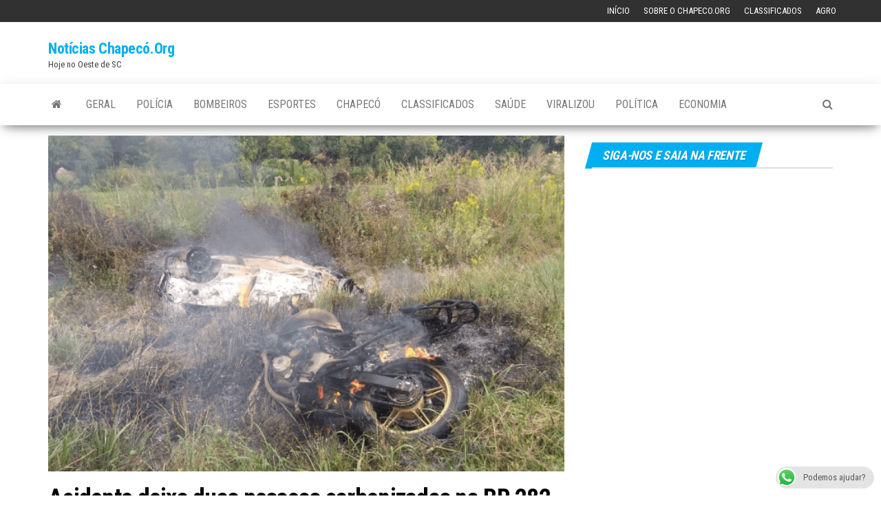

--- FILE ---
content_type: text/html; charset=UTF-8
request_url: https://www.chapeco.org/noticias/38398/acidente-deixa-duas-pessoas-carbonizadas-na-br-282-em-bocaina-do-sul/
body_size: 12637
content:
<!DOCTYPE html>
<html lang="pt-BR">
    <head>
        <meta http-equiv="content-type" content="text/html; charset=UTF-8" />
        <meta http-equiv="X-UA-Compatible" content="IE=edge">
        <meta name="viewport" content="width=device-width, initial-scale=1">
        <link rel="pingback" href="https://www.chapeco.org/noticias/xmlrpc.php" />
        <title>Acidente deixa duas pessoas carbonizadas na BR 282 em Bocaina do Sul &#8211; Notícias Chapecó.Org</title>
<meta name='robots' content='max-image-preview:large' />
<link rel='dns-prefetch' href='//secure.gravatar.com' />
<link rel='dns-prefetch' href='//stats.wp.com' />
<link rel='dns-prefetch' href='//fonts.googleapis.com' />
<link rel='dns-prefetch' href='//v0.wordpress.com' />
<link rel="alternate" type="application/rss+xml" title="Feed para Notícias Chapecó.Org &raquo;" href="https://www.chapeco.org/noticias/feed/" />
<link rel="alternate" type="application/rss+xml" title="Feed de comentários para Notícias Chapecó.Org &raquo;" href="https://www.chapeco.org/noticias/comments/feed/" />
<link rel="alternate" title="oEmbed (JSON)" type="application/json+oembed" href="https://www.chapeco.org/noticias/wp-json/oembed/1.0/embed?url=https%3A%2F%2Fwww.chapeco.org%2Fnoticias%2F38398%2Facidente-deixa-duas-pessoas-carbonizadas-na-br-282-em-bocaina-do-sul%2F" />
<link rel="alternate" title="oEmbed (XML)" type="text/xml+oembed" href="https://www.chapeco.org/noticias/wp-json/oembed/1.0/embed?url=https%3A%2F%2Fwww.chapeco.org%2Fnoticias%2F38398%2Facidente-deixa-duas-pessoas-carbonizadas-na-br-282-em-bocaina-do-sul%2F&#038;format=xml" />
<style id='wp-img-auto-sizes-contain-inline-css' type='text/css'>
img:is([sizes=auto i],[sizes^="auto," i]){contain-intrinsic-size:3000px 1500px}
/*# sourceURL=wp-img-auto-sizes-contain-inline-css */
</style>
<link rel='stylesheet' id='ts-poll-block-css' href='https://www.chapeco.org/noticias/wp-content/plugins/poll-wp/admin/css/block.css' type='text/css' media='all' />
<style id='wp-block-library-inline-css' type='text/css'>
:root{--wp-block-synced-color:#7a00df;--wp-block-synced-color--rgb:122,0,223;--wp-bound-block-color:var(--wp-block-synced-color);--wp-editor-canvas-background:#ddd;--wp-admin-theme-color:#007cba;--wp-admin-theme-color--rgb:0,124,186;--wp-admin-theme-color-darker-10:#006ba1;--wp-admin-theme-color-darker-10--rgb:0,107,160.5;--wp-admin-theme-color-darker-20:#005a87;--wp-admin-theme-color-darker-20--rgb:0,90,135;--wp-admin-border-width-focus:2px}@media (min-resolution:192dpi){:root{--wp-admin-border-width-focus:1.5px}}.wp-element-button{cursor:pointer}:root .has-very-light-gray-background-color{background-color:#eee}:root .has-very-dark-gray-background-color{background-color:#313131}:root .has-very-light-gray-color{color:#eee}:root .has-very-dark-gray-color{color:#313131}:root .has-vivid-green-cyan-to-vivid-cyan-blue-gradient-background{background:linear-gradient(135deg,#00d084,#0693e3)}:root .has-purple-crush-gradient-background{background:linear-gradient(135deg,#34e2e4,#4721fb 50%,#ab1dfe)}:root .has-hazy-dawn-gradient-background{background:linear-gradient(135deg,#faaca8,#dad0ec)}:root .has-subdued-olive-gradient-background{background:linear-gradient(135deg,#fafae1,#67a671)}:root .has-atomic-cream-gradient-background{background:linear-gradient(135deg,#fdd79a,#004a59)}:root .has-nightshade-gradient-background{background:linear-gradient(135deg,#330968,#31cdcf)}:root .has-midnight-gradient-background{background:linear-gradient(135deg,#020381,#2874fc)}:root{--wp--preset--font-size--normal:16px;--wp--preset--font-size--huge:42px}.has-regular-font-size{font-size:1em}.has-larger-font-size{font-size:2.625em}.has-normal-font-size{font-size:var(--wp--preset--font-size--normal)}.has-huge-font-size{font-size:var(--wp--preset--font-size--huge)}.has-text-align-center{text-align:center}.has-text-align-left{text-align:left}.has-text-align-right{text-align:right}.has-fit-text{white-space:nowrap!important}#end-resizable-editor-section{display:none}.aligncenter{clear:both}.items-justified-left{justify-content:flex-start}.items-justified-center{justify-content:center}.items-justified-right{justify-content:flex-end}.items-justified-space-between{justify-content:space-between}.screen-reader-text{border:0;clip-path:inset(50%);height:1px;margin:-1px;overflow:hidden;padding:0;position:absolute;width:1px;word-wrap:normal!important}.screen-reader-text:focus{background-color:#ddd;clip-path:none;color:#444;display:block;font-size:1em;height:auto;left:5px;line-height:normal;padding:15px 23px 14px;text-decoration:none;top:5px;width:auto;z-index:100000}html :where(.has-border-color){border-style:solid}html :where([style*=border-top-color]){border-top-style:solid}html :where([style*=border-right-color]){border-right-style:solid}html :where([style*=border-bottom-color]){border-bottom-style:solid}html :where([style*=border-left-color]){border-left-style:solid}html :where([style*=border-width]){border-style:solid}html :where([style*=border-top-width]){border-top-style:solid}html :where([style*=border-right-width]){border-right-style:solid}html :where([style*=border-bottom-width]){border-bottom-style:solid}html :where([style*=border-left-width]){border-left-style:solid}html :where(img[class*=wp-image-]){height:auto;max-width:100%}:where(figure){margin:0 0 1em}html :where(.is-position-sticky){--wp-admin--admin-bar--position-offset:var(--wp-admin--admin-bar--height,0px)}@media screen and (max-width:600px){html :where(.is-position-sticky){--wp-admin--admin-bar--position-offset:0px}}

/*# sourceURL=wp-block-library-inline-css */
</style><style id='global-styles-inline-css' type='text/css'>
:root{--wp--preset--aspect-ratio--square: 1;--wp--preset--aspect-ratio--4-3: 4/3;--wp--preset--aspect-ratio--3-4: 3/4;--wp--preset--aspect-ratio--3-2: 3/2;--wp--preset--aspect-ratio--2-3: 2/3;--wp--preset--aspect-ratio--16-9: 16/9;--wp--preset--aspect-ratio--9-16: 9/16;--wp--preset--color--black: #000000;--wp--preset--color--cyan-bluish-gray: #abb8c3;--wp--preset--color--white: #ffffff;--wp--preset--color--pale-pink: #f78da7;--wp--preset--color--vivid-red: #cf2e2e;--wp--preset--color--luminous-vivid-orange: #ff6900;--wp--preset--color--luminous-vivid-amber: #fcb900;--wp--preset--color--light-green-cyan: #7bdcb5;--wp--preset--color--vivid-green-cyan: #00d084;--wp--preset--color--pale-cyan-blue: #8ed1fc;--wp--preset--color--vivid-cyan-blue: #0693e3;--wp--preset--color--vivid-purple: #9b51e0;--wp--preset--gradient--vivid-cyan-blue-to-vivid-purple: linear-gradient(135deg,rgb(6,147,227) 0%,rgb(155,81,224) 100%);--wp--preset--gradient--light-green-cyan-to-vivid-green-cyan: linear-gradient(135deg,rgb(122,220,180) 0%,rgb(0,208,130) 100%);--wp--preset--gradient--luminous-vivid-amber-to-luminous-vivid-orange: linear-gradient(135deg,rgb(252,185,0) 0%,rgb(255,105,0) 100%);--wp--preset--gradient--luminous-vivid-orange-to-vivid-red: linear-gradient(135deg,rgb(255,105,0) 0%,rgb(207,46,46) 100%);--wp--preset--gradient--very-light-gray-to-cyan-bluish-gray: linear-gradient(135deg,rgb(238,238,238) 0%,rgb(169,184,195) 100%);--wp--preset--gradient--cool-to-warm-spectrum: linear-gradient(135deg,rgb(74,234,220) 0%,rgb(151,120,209) 20%,rgb(207,42,186) 40%,rgb(238,44,130) 60%,rgb(251,105,98) 80%,rgb(254,248,76) 100%);--wp--preset--gradient--blush-light-purple: linear-gradient(135deg,rgb(255,206,236) 0%,rgb(152,150,240) 100%);--wp--preset--gradient--blush-bordeaux: linear-gradient(135deg,rgb(254,205,165) 0%,rgb(254,45,45) 50%,rgb(107,0,62) 100%);--wp--preset--gradient--luminous-dusk: linear-gradient(135deg,rgb(255,203,112) 0%,rgb(199,81,192) 50%,rgb(65,88,208) 100%);--wp--preset--gradient--pale-ocean: linear-gradient(135deg,rgb(255,245,203) 0%,rgb(182,227,212) 50%,rgb(51,167,181) 100%);--wp--preset--gradient--electric-grass: linear-gradient(135deg,rgb(202,248,128) 0%,rgb(113,206,126) 100%);--wp--preset--gradient--midnight: linear-gradient(135deg,rgb(2,3,129) 0%,rgb(40,116,252) 100%);--wp--preset--font-size--small: 13px;--wp--preset--font-size--medium: 20px;--wp--preset--font-size--large: 36px;--wp--preset--font-size--x-large: 42px;--wp--preset--spacing--20: 0.44rem;--wp--preset--spacing--30: 0.67rem;--wp--preset--spacing--40: 1rem;--wp--preset--spacing--50: 1.5rem;--wp--preset--spacing--60: 2.25rem;--wp--preset--spacing--70: 3.38rem;--wp--preset--spacing--80: 5.06rem;--wp--preset--shadow--natural: 6px 6px 9px rgba(0, 0, 0, 0.2);--wp--preset--shadow--deep: 12px 12px 50px rgba(0, 0, 0, 0.4);--wp--preset--shadow--sharp: 6px 6px 0px rgba(0, 0, 0, 0.2);--wp--preset--shadow--outlined: 6px 6px 0px -3px rgb(255, 255, 255), 6px 6px rgb(0, 0, 0);--wp--preset--shadow--crisp: 6px 6px 0px rgb(0, 0, 0);}:where(.is-layout-flex){gap: 0.5em;}:where(.is-layout-grid){gap: 0.5em;}body .is-layout-flex{display: flex;}.is-layout-flex{flex-wrap: wrap;align-items: center;}.is-layout-flex > :is(*, div){margin: 0;}body .is-layout-grid{display: grid;}.is-layout-grid > :is(*, div){margin: 0;}:where(.wp-block-columns.is-layout-flex){gap: 2em;}:where(.wp-block-columns.is-layout-grid){gap: 2em;}:where(.wp-block-post-template.is-layout-flex){gap: 1.25em;}:where(.wp-block-post-template.is-layout-grid){gap: 1.25em;}.has-black-color{color: var(--wp--preset--color--black) !important;}.has-cyan-bluish-gray-color{color: var(--wp--preset--color--cyan-bluish-gray) !important;}.has-white-color{color: var(--wp--preset--color--white) !important;}.has-pale-pink-color{color: var(--wp--preset--color--pale-pink) !important;}.has-vivid-red-color{color: var(--wp--preset--color--vivid-red) !important;}.has-luminous-vivid-orange-color{color: var(--wp--preset--color--luminous-vivid-orange) !important;}.has-luminous-vivid-amber-color{color: var(--wp--preset--color--luminous-vivid-amber) !important;}.has-light-green-cyan-color{color: var(--wp--preset--color--light-green-cyan) !important;}.has-vivid-green-cyan-color{color: var(--wp--preset--color--vivid-green-cyan) !important;}.has-pale-cyan-blue-color{color: var(--wp--preset--color--pale-cyan-blue) !important;}.has-vivid-cyan-blue-color{color: var(--wp--preset--color--vivid-cyan-blue) !important;}.has-vivid-purple-color{color: var(--wp--preset--color--vivid-purple) !important;}.has-black-background-color{background-color: var(--wp--preset--color--black) !important;}.has-cyan-bluish-gray-background-color{background-color: var(--wp--preset--color--cyan-bluish-gray) !important;}.has-white-background-color{background-color: var(--wp--preset--color--white) !important;}.has-pale-pink-background-color{background-color: var(--wp--preset--color--pale-pink) !important;}.has-vivid-red-background-color{background-color: var(--wp--preset--color--vivid-red) !important;}.has-luminous-vivid-orange-background-color{background-color: var(--wp--preset--color--luminous-vivid-orange) !important;}.has-luminous-vivid-amber-background-color{background-color: var(--wp--preset--color--luminous-vivid-amber) !important;}.has-light-green-cyan-background-color{background-color: var(--wp--preset--color--light-green-cyan) !important;}.has-vivid-green-cyan-background-color{background-color: var(--wp--preset--color--vivid-green-cyan) !important;}.has-pale-cyan-blue-background-color{background-color: var(--wp--preset--color--pale-cyan-blue) !important;}.has-vivid-cyan-blue-background-color{background-color: var(--wp--preset--color--vivid-cyan-blue) !important;}.has-vivid-purple-background-color{background-color: var(--wp--preset--color--vivid-purple) !important;}.has-black-border-color{border-color: var(--wp--preset--color--black) !important;}.has-cyan-bluish-gray-border-color{border-color: var(--wp--preset--color--cyan-bluish-gray) !important;}.has-white-border-color{border-color: var(--wp--preset--color--white) !important;}.has-pale-pink-border-color{border-color: var(--wp--preset--color--pale-pink) !important;}.has-vivid-red-border-color{border-color: var(--wp--preset--color--vivid-red) !important;}.has-luminous-vivid-orange-border-color{border-color: var(--wp--preset--color--luminous-vivid-orange) !important;}.has-luminous-vivid-amber-border-color{border-color: var(--wp--preset--color--luminous-vivid-amber) !important;}.has-light-green-cyan-border-color{border-color: var(--wp--preset--color--light-green-cyan) !important;}.has-vivid-green-cyan-border-color{border-color: var(--wp--preset--color--vivid-green-cyan) !important;}.has-pale-cyan-blue-border-color{border-color: var(--wp--preset--color--pale-cyan-blue) !important;}.has-vivid-cyan-blue-border-color{border-color: var(--wp--preset--color--vivid-cyan-blue) !important;}.has-vivid-purple-border-color{border-color: var(--wp--preset--color--vivid-purple) !important;}.has-vivid-cyan-blue-to-vivid-purple-gradient-background{background: var(--wp--preset--gradient--vivid-cyan-blue-to-vivid-purple) !important;}.has-light-green-cyan-to-vivid-green-cyan-gradient-background{background: var(--wp--preset--gradient--light-green-cyan-to-vivid-green-cyan) !important;}.has-luminous-vivid-amber-to-luminous-vivid-orange-gradient-background{background: var(--wp--preset--gradient--luminous-vivid-amber-to-luminous-vivid-orange) !important;}.has-luminous-vivid-orange-to-vivid-red-gradient-background{background: var(--wp--preset--gradient--luminous-vivid-orange-to-vivid-red) !important;}.has-very-light-gray-to-cyan-bluish-gray-gradient-background{background: var(--wp--preset--gradient--very-light-gray-to-cyan-bluish-gray) !important;}.has-cool-to-warm-spectrum-gradient-background{background: var(--wp--preset--gradient--cool-to-warm-spectrum) !important;}.has-blush-light-purple-gradient-background{background: var(--wp--preset--gradient--blush-light-purple) !important;}.has-blush-bordeaux-gradient-background{background: var(--wp--preset--gradient--blush-bordeaux) !important;}.has-luminous-dusk-gradient-background{background: var(--wp--preset--gradient--luminous-dusk) !important;}.has-pale-ocean-gradient-background{background: var(--wp--preset--gradient--pale-ocean) !important;}.has-electric-grass-gradient-background{background: var(--wp--preset--gradient--electric-grass) !important;}.has-midnight-gradient-background{background: var(--wp--preset--gradient--midnight) !important;}.has-small-font-size{font-size: var(--wp--preset--font-size--small) !important;}.has-medium-font-size{font-size: var(--wp--preset--font-size--medium) !important;}.has-large-font-size{font-size: var(--wp--preset--font-size--large) !important;}.has-x-large-font-size{font-size: var(--wp--preset--font-size--x-large) !important;}
/*# sourceURL=global-styles-inline-css */
</style>

<style id='classic-theme-styles-inline-css' type='text/css'>
/*! This file is auto-generated */
.wp-block-button__link{color:#fff;background-color:#32373c;border-radius:9999px;box-shadow:none;text-decoration:none;padding:calc(.667em + 2px) calc(1.333em + 2px);font-size:1.125em}.wp-block-file__button{background:#32373c;color:#fff;text-decoration:none}
/*# sourceURL=/wp-includes/css/classic-themes.min.css */
</style>
<link rel='stylesheet' id='ccw_main_css-css' href='https://www.chapeco.org/noticias/wp-content/plugins/click-to-chat-for-whatsapp/prev/assets/css/mainstyles.css' type='text/css' media='all' />
<link rel='stylesheet' id='ts-poll-public-css' href='https://www.chapeco.org/noticias/wp-content/plugins/poll-wp/public/css/ts_poll-public.css' type='text/css' media='all' />
<link rel='stylesheet' id='ts-poll-fonts-css' href='https://www.chapeco.org/noticias/wp-content/plugins/poll-wp/fonts/ts_poll-fonts.css' type='text/css' media='all' />
<link rel='stylesheet' id='wprc-style-css' href='https://www.chapeco.org/noticias/wp-content/plugins/report-content/static/css/styles.css' type='text/css' media='all' />
<link rel='stylesheet' id='usp_style-css' href='https://www.chapeco.org/noticias/wp-content/plugins/user-submitted-posts/resources/usp.css' type='text/css' media='all' />
<link rel='stylesheet' id='widgetopts-styles-css' href='https://www.chapeco.org/noticias/wp-content/plugins/widget-options/assets/css/widget-options.css' type='text/css' media='all' />
<link rel='stylesheet' id='yop-public-css' href='https://www.chapeco.org/noticias/wp-content/plugins/yop-poll/public/assets/css/yop-poll-public-6.5.39.css' type='text/css' media='all' />
<link rel='stylesheet' id='envo-magazine-fonts-css' href='https://fonts.googleapis.com/css?family=Roboto+Condensed%3A300%2C400%2C700&#038;subset=latin%2Clatin-ext' type='text/css' media='all' />
<link rel='stylesheet' id='bootstrap-css' href='https://www.chapeco.org/noticias/wp-content/themes/envo-magazine/css/bootstrap.css' type='text/css' media='all' />
<link rel='stylesheet' id='envo-magazine-stylesheet-css' href='https://www.chapeco.org/noticias/wp-content/themes/envo-magazine/style.css' type='text/css' media='all' />
<link rel='stylesheet' id='font-awesome-css' href='https://www.chapeco.org/noticias/wp-content/themes/envo-magazine/css/font-awesome.min.css' type='text/css' media='all' />
		
		<script type="text/javascript">
			window.ParsleyConfig = { excluded: ".exclude" };
			var usp_case_sensitivity = "false";
			var usp_challenge_response = "2";
		</script>
<script type="text/javascript" src="https://www.chapeco.org/noticias/wp-includes/js/jquery/jquery.min.js" id="jquery-core-js"></script>
<script type="text/javascript" src="https://www.chapeco.org/noticias/wp-includes/js/jquery/jquery-migrate.min.js" id="jquery-migrate-js"></script>
<script type="text/javascript" src="https://www.chapeco.org/noticias/wp-content/plugins/poll-wp/public/js/vue.js" id="ts-poll-vue-js"></script>
<script type="text/javascript" id="ts-poll-public-js-extra">
/* <![CDATA[ */
var tsPollData = {"root_url":"https://www.chapeco.org/noticias/wp-json/","nonce":"49e1c22c00"};
//# sourceURL=ts-poll-public-js-extra
/* ]]> */
</script>
<script type="text/javascript" src="https://www.chapeco.org/noticias/wp-content/plugins/poll-wp/public/js/ts_poll-public.js" id="ts-poll-public-js"></script>
<script type="text/javascript" src="https://www.chapeco.org/noticias/wp-content/plugins/related-posts-thumbnails/assets/js/front.min.js" id="rpt_front_style-js"></script>
<script type="text/javascript" src="https://www.chapeco.org/noticias/wp-content/plugins/related-posts-thumbnails/assets/js/lazy-load.js" id="rpt-lazy-load-js"></script>
<script type="text/javascript" id="wprc-script-js-extra">
/* <![CDATA[ */
var wprcajaxhandler = {"ajaxurl":"https://www.chapeco.org/noticias/wp-admin/admin-ajax.php"};
//# sourceURL=wprc-script-js-extra
/* ]]> */
</script>
<script type="text/javascript" src="https://www.chapeco.org/noticias/wp-content/plugins/report-content/static/js/scripts.js" id="wprc-script-js"></script>
<script type="text/javascript" src="https://www.chapeco.org/noticias/wp-content/plugins/user-submitted-posts/resources/jquery.cookie.js" id="usp_cookie-js"></script>
<script type="text/javascript" src="https://www.chapeco.org/noticias/wp-content/plugins/user-submitted-posts/resources/jquery.parsley.min.js" id="usp_parsley-js"></script>
<script type="text/javascript" src="https://www.chapeco.org/noticias/wp-content/plugins/user-submitted-posts/resources/jquery.usp.core.js" id="usp_core-js"></script>
<script type="text/javascript" id="yop-public-js-extra">
/* <![CDATA[ */
var objectL10n = {"yopPollParams":{"urlParams":{"ajax":"https://www.chapeco.org/noticias/wp-admin/admin-ajax.php","wpLogin":"https://www.chapeco.org/noticias/wp-login.php?redirect_to=https%3A%2F%2Fwww.chapeco.org%2Fnoticias%2Fwp-admin%2Fadmin-ajax.php%3Faction%3Dyop_poll_record_wordpress_vote"},"apiParams":{"reCaptcha":{"siteKey":""},"reCaptchaV2Invisible":{"siteKey":""},"reCaptchaV3":{"siteKey":""},"hCaptcha":{"siteKey":""},"cloudflareTurnstile":{"siteKey":""}},"captchaParams":{"imgPath":"https://www.chapeco.org/noticias/wp-content/plugins/yop-poll/public/assets/img/","url":"https://www.chapeco.org/noticias/wp-content/plugins/yop-poll/app.php","accessibilityAlt":"Sound icon","accessibilityTitle":"Accessibility option: listen to a question and answer it!","accessibilityDescription":"Type below the \u003Cstrong\u003Eanswer\u003C/strong\u003E to what you hear. Numbers or words:","explanation":"Click or touch the \u003Cstrong\u003EANSWER\u003C/strong\u003E","refreshAlt":"Refresh/reload icon","refreshTitle":"Refresh/reload: get new images and accessibility option!"},"voteParams":{"invalidPoll":"Invalid Poll","noAnswersSelected":"No answer selected","minAnswersRequired":"At least {min_answers_allowed} answer(s) required","maxAnswersRequired":"A max of {max_answers_allowed} answer(s) accepted","noAnswerForOther":"No other answer entered","noValueForCustomField":"{custom_field_name} is required","tooManyCharsForCustomField":"Text for {custom_field_name} is too long","consentNotChecked":"You must agree to our terms and conditions","noCaptchaSelected":"Captcha is required","thankYou":"Thank you for your vote"},"resultsParams":{"singleVote":"vote","multipleVotes":"votes","singleAnswer":"answer","multipleAnswers":"answers"}}};
//# sourceURL=yop-public-js-extra
/* ]]> */
</script>
<script type="text/javascript" src="https://www.chapeco.org/noticias/wp-content/plugins/yop-poll/public/assets/js/yop-poll-public-6.5.39.min.js" id="yop-public-js"></script>
<link rel="https://api.w.org/" href="https://www.chapeco.org/noticias/wp-json/" /><link rel="alternate" title="JSON" type="application/json" href="https://www.chapeco.org/noticias/wp-json/wp/v2/posts/38398" /><link rel="EditURI" type="application/rsd+xml" title="RSD" href="https://www.chapeco.org/noticias/xmlrpc.php?rsd" />
<meta name="generator" content="WordPress 6.9" />
<link rel="canonical" href="https://www.chapeco.org/noticias/38398/acidente-deixa-duas-pessoas-carbonizadas-na-br-282-em-bocaina-do-sul/" />
<link rel='shortlink' href='https://wp.me/pa0z1T-9Zk' />
<meta property="fb:app_id" content="403217579861013"/>        <style>
            #related_posts_thumbnails li {
                border-right: 1px solid #dddddd;
                background-color: #ffffff            }

            #related_posts_thumbnails li:hover {
                background-color: #eeeeee;
            }

            .relpost_content {
                font-size: 12px;
                color: #333333;
            }

            .relpost-block-single {
                background-color: #ffffff;
                border-right: 1px solid #dddddd;
                border-left: 1px solid #dddddd;
                margin-right: -1px;
            }

            .relpost-block-single:hover {
                background-color: #eeeeee;
            }
        </style>

        	<style>img#wpstats{display:none}</style>
		
<!-- Jetpack Open Graph Tags -->
<meta property="og:type" content="article" />
<meta property="og:title" content="Acidente deixa duas pessoas carbonizadas na BR 282 em Bocaina do Sul" />
<meta property="og:url" content="https://www.chapeco.org/noticias/38398/acidente-deixa-duas-pessoas-carbonizadas-na-br-282-em-bocaina-do-sul/" />
<meta property="og:description" content="Um grave acidente, no início da tarde desta terça-feira, 23, envolvendo um automóvel Fiat Uno e uma motocicleta, acabou com duas pessoas mortas, no KM 180, BR 282, perímetro urbano de Bocaina do Su…" />
<meta property="article:published_time" content="2021-03-23T18:36:38+00:00" />
<meta property="article:modified_time" content="2021-03-23T18:54:00+00:00" />
<meta property="og:site_name" content="Notícias Chapecó.Org" />
<meta property="og:image" content="https://www.chapeco.org/noticias/wp-content/uploads/2021/03/Acidente-deixa-duas-pessoas-carbonizadas-em-Bocaina-do-Sul-nesta-terca-feira-23-chapeco-org02.png" />
<meta property="og:image:width" content="640" />
<meta property="og:image:height" content="416" />
<meta property="og:image:alt" content="" />
<meta property="og:locale" content="pt_BR" />
<meta name="twitter:text:title" content="Acidente deixa duas pessoas carbonizadas na BR 282 em Bocaina do Sul" />
<meta name="twitter:image" content="https://www.chapeco.org/noticias/wp-content/uploads/2021/03/Acidente-deixa-duas-pessoas-carbonizadas-em-Bocaina-do-Sul-nesta-terca-feira-23-chapeco-org02.png?w=640" />
<meta name="twitter:card" content="summary_large_image" />

<!-- End Jetpack Open Graph Tags -->
    <link rel='stylesheet' id='dashicons-css' href='https://www.chapeco.org/noticias/wp-includes/css/dashicons.min.css' type='text/css' media='all' />
<link rel='stylesheet' id='thickbox-css' href='https://www.chapeco.org/noticias/wp-includes/js/thickbox/thickbox.css' type='text/css' media='all' />
</head>
    <body id="blog" class="wp-singular post-template-default single single-post postid-38398 single-format-standard wp-theme-envo-magazine">
        <a class="skip-link screen-reader-text" href="#site-content">Skip to the content</a>            <div class="top-menu" >
        <nav id="top-navigation" class="navbar navbar-inverse bg-dark">     
            <div class="container">   
                <div class="navbar-header">
                    <button type="button" class="navbar-toggle" data-toggle="collapse" data-target=".navbar-2-collapse">
                        <span class="sr-only">Alternar navegação</span>
                        <span class="icon-bar"></span>
                        <span class="icon-bar"></span>
                        <span class="icon-bar"></span>
                    </button>
                </div>
                <div class="collapse navbar-collapse navbar-2-collapse">
                    <div class="menu-topo-container"><ul id="menu-topo" class="nav navbar-nav navbar-right"><li itemscope="itemscope" itemtype="https://www.schema.org/SiteNavigationElement" id="menu-item-17237" class="menu-item menu-item-type-custom menu-item-object-custom menu-item-17237"><a title="Início" href="/">Início</a></li>
<li itemscope="itemscope" itemtype="https://www.schema.org/SiteNavigationElement" id="menu-item-17236" class="menu-item menu-item-type-post_type menu-item-object-page menu-item-17236"><a title="Sobre o Chapeco.Org" href="https://www.chapeco.org/noticias/sobre/">Sobre o Chapeco.Org</a></li>
<li itemscope="itemscope" itemtype="https://www.schema.org/SiteNavigationElement" id="menu-item-17252" class="menu-item menu-item-type-custom menu-item-object-custom menu-item-17252"><a title="Classificados" href="https://www.chapeco.org/classificados/">Classificados</a></li>
<li itemscope="itemscope" itemtype="https://www.schema.org/SiteNavigationElement" id="menu-item-84173" class="menu-item menu-item-type-taxonomy menu-item-object-category menu-item-84173"><a title="Agro" href="https://www.chapeco.org/noticias/categoria/agro/">Agro</a></li>
</ul></div>                </div>
            </div>    
        </nav> 
    </div>
<div class="site-header container-fluid">
    <div class="container" >
        <div class="row" >
            <div class="site-heading col-md-4" >
                <div class="site-branding-logo">
                                    </div>
                <div class="site-branding-text">
                                            <p class="site-title"><a href="https://www.chapeco.org/noticias/" rel="home">Notícias Chapecó.Org</a></p>
                    
                                            <p class="site-description">
                            Hoje no Oeste de SC                        </p>
                                    </div><!-- .site-branding-text -->
            </div>
                            <div class="site-heading-sidebar col-md-8" >
                    <div id="content-header-section" class="text-right">
                        <div id="custom_html-5" class="widget_text widget widget_custom_html"><div class="textwidget custom-html-widget"><!-- [the_ad_group id="3309"] -->

<!-- Revive Adserver Asynchronous JS Tag - Generated with Revive Adserver v4.2.0 -->
<ins data-revive-zoneid="4" data-revive-id="ee55dbbf6341531e86b33427e170f4b0"></ins>
<script async src="//www.chapeco.org/ad/www/delivery/asyncjs.php"></script></div></div><div id="custom_html-8" class="widget_text widget widget_custom_html"><div class="textwidget custom-html-widget"><!-- 
<a href="https://clubaprovacao.shopping.marketup.com/"  onclick="trackOutboundLink('https://clubaprovacao.shopping.marketup.com/'); return false;"  rel="nofollow"  ><img src="https://static.chapeco.org/banners/banner-aprovacao.jpg" width="728px"  alt='clubeaprovacao' onmouseover="window.status='https://clubaprovacao.shopping.marketup.com/'; return true"   height="90px" /></a>

--></div></div>	
                    </div>
                </div>
            	
        </div>
    </div>
</div>
 
<div class="main-menu">
    <nav id="site-navigation" class="navbar navbar-default">     
        <div class="container">   
            <div class="navbar-header">
                                <button id="main-menu-panel" class="open-panel visible-xs" data-panel="main-menu-panel">
                        <span></span>
                        <span></span>
                        <span></span>
                    </button>
                            </div> 
                        <ul class="nav navbar-nav search-icon navbar-left hidden-xs">
                <li class="home-icon">
                    <a href="https://www.chapeco.org/noticias/" title="Notícias Chapecó.Org">
                        <i class="fa fa-home"></i>
                    </a>
                </li>
            </ul>
            <div class="menu-container"><ul id="menu-menu" class="nav navbar-nav navbar-left"><li itemscope="itemscope" itemtype="https://www.schema.org/SiteNavigationElement" id="menu-item-17230" class="menu-item menu-item-type-taxonomy menu-item-object-category menu-item-17230"><a title="Geral" href="https://www.chapeco.org/noticias/categoria/geral/">Geral</a></li>
<li itemscope="itemscope" itemtype="https://www.schema.org/SiteNavigationElement" id="menu-item-17229" class="menu-item menu-item-type-taxonomy menu-item-object-category menu-item-17229"><a title="Polícia" href="https://www.chapeco.org/noticias/categoria/policia/">Polícia</a></li>
<li itemscope="itemscope" itemtype="https://www.schema.org/SiteNavigationElement" id="menu-item-17340" class="menu-item menu-item-type-taxonomy menu-item-object-category current-post-ancestor current-menu-parent current-post-parent menu-item-17340"><a title="Bombeiros" href="https://www.chapeco.org/noticias/categoria/bombeiros/">Bombeiros</a></li>
<li itemscope="itemscope" itemtype="https://www.schema.org/SiteNavigationElement" id="menu-item-17231" class="menu-item menu-item-type-taxonomy menu-item-object-category menu-item-17231"><a title="Esportes" href="https://www.chapeco.org/noticias/categoria/esportes/">Esportes</a></li>
<li itemscope="itemscope" itemtype="https://www.schema.org/SiteNavigationElement" id="menu-item-62832" class="menu-item menu-item-type-taxonomy menu-item-object-category menu-item-62832"><a title="Chapecó" href="https://www.chapeco.org/noticias/categoria/chapeco/">Chapecó</a></li>
<li itemscope="itemscope" itemtype="https://www.schema.org/SiteNavigationElement" id="menu-item-17253" class="menu-item menu-item-type-custom menu-item-object-custom menu-item-17253"><a title="Classificados" href="http://classificados.chapeco.org/">Classificados</a></li>
<li itemscope="itemscope" itemtype="https://www.schema.org/SiteNavigationElement" id="menu-item-17342" class="menu-item menu-item-type-taxonomy menu-item-object-category menu-item-17342"><a title="Saúde" href="https://www.chapeco.org/noticias/categoria/saude/">Saúde</a></li>
<li itemscope="itemscope" itemtype="https://www.schema.org/SiteNavigationElement" id="menu-item-54815" class="menu-item menu-item-type-taxonomy menu-item-object-category menu-item-54815"><a title="Viralizou" href="https://www.chapeco.org/noticias/categoria/viralizou/">Viralizou</a></li>
<li itemscope="itemscope" itemtype="https://www.schema.org/SiteNavigationElement" id="menu-item-52403" class="menu-item menu-item-type-taxonomy menu-item-object-category menu-item-52403"><a title="Política" href="https://www.chapeco.org/noticias/categoria/politica/">Política</a></li>
<li itemscope="itemscope" itemtype="https://www.schema.org/SiteNavigationElement" id="menu-item-54817" class="menu-item menu-item-type-taxonomy menu-item-object-category menu-item-54817"><a title="Economia" href="https://www.chapeco.org/noticias/categoria/economia/">Economia</a></li>
</ul></div>            <ul class="nav navbar-nav search-icon navbar-right hidden-xs">
                <li class="top-search-icon">
                    <a href="#">
                        <i class="fa fa-search"></i>
                    </a>
                </li>
                <div class="top-search-box">
                    <form role="search" method="get" id="searchform" class="searchform" action="https://www.chapeco.org/noticias/">
				<div>
					<label class="screen-reader-text" for="s">Pesquisar por:</label>
					<input type="text" value="" name="s" id="s" />
					<input type="submit" id="searchsubmit" value="Pesquisar" />
				</div>
			</form>                </div>
            </ul>
        </div>
            </nav> 
</div>


<div id="site-content" class="container main-container" role="main">
	<div class="page-area">
		
<!-- start content container -->
<!-- start content container -->
<div class="row">      
	<article class="col-md-8">
		                         
				<div class="post-38398 post type-post status-publish format-standard has-post-thumbnail hentry category-bombeiros">
								<div class="news-thumb ">
				<img src="https://www.chapeco.org/noticias/wp-content/uploads/2021/03/Acidente-deixa-duas-pessoas-carbonizadas-em-Bocaina-do-Sul-nesta-terca-feira-23-chapeco-org02.png" title="Acidente deixa duas pessoas carbonizadas na BR 282 em Bocaina do Sul" alt="Acidente deixa duas pessoas carbonizadas na BR 282 em Bocaina do Sul" />
			</div><!-- .news-thumb -->	
							<h1 class="single-title">Acidente deixa duas pessoas carbonizadas na BR 282 em Bocaina do Sul</h1>						<span class="posted-date">
		23 de março de 2021	</span>
	<span class="comments-meta">
		Off		<i class="fa fa-comments-o"></i>
	</span>
								<span class="author-meta">
			<span class="author-meta-by">Por</span>
			<a href="https://www.chapeco.org/noticias/author/visitante/">
				Editor			</a>
		</span>
						<div class="single-content"> 
						<div class="single-entry-summary">
							 
							<div class="wprc-container yellow-colorscheme">
	<button type="button" class="wprc-switch">Denunciar Conte&uacute;do</button>
	<div class="wprc-content">
		<div class="wprc-message">
		</div>
		<div class="wprc-form">
						<div class="left-section">
				<li class="list-item-reason">
					<label for="input-reason-38398">Motivo: <span class="required-sign">*</span></label><br/>
					<select id="input-reason-38398" class="input-reason">
					
						<option>Direitos Autorais</option>
						<option>Spam</option>
						<option>Mentira</option>
											
											</select>
				</li>
				<li class="list-item-name">
										<label for="input-name-38398">
						Seu Nome:
						<span class="required-sign">*</span>					</label><br/>
					<input type="text" id="input-name-38398" class="input-name wprc-input"/>
									</li>
				<li class="list-item-email">
										<label for="input-email-38398">
						Seu Email:
						<span class="required-sign">*</span>					</label><br/>
					<input type="text" id="input-email-38398" class="input-email wprc-input"/>
									</li>
			</div>
			<div class="right-section">
				<li class="list-item-details">
										<label for="input-details-38398">
						Detalhes:
						<span class="required-sign">*</span>					</label><br/>
					<textarea id="input-details-38398" class="input-details wprc-input"></textarea>
									</li>
			</div>
			<div class="clear"></div>
			<input type="hidden" class="post-id" value="38398">
			<button type="button" class="wprc-submit">Enviar Den&uacute;ncia</button>
			<img class="loading-img" style="display:none;" src="https://www.chapeco.org/noticias/wp-content/plugins/report-content/static/img/loading.gif" />
		</div>
	</div>
	</div><p>Um grave acidente, no início da tarde desta terça-feira, 23, envolvendo um automóvel Fiat Uno e uma motocicleta, acabou com duas pessoas mortas, no KM 180, BR 282, perímetro urbano de Bocaina do Sul.</p>
<p>As primeiras informações é que perderam a vida no local uma feminina, professora de Bocaina do Sul, motorista do Uno, e um masculino, ocupante da moto, possivelmente da cidade de Palhoça, na grande Florianópolis.</p>
<p>Segundo populares, a moto estava trafegando no sentido Lages/Florianópolis e o automóvel no sentido contrário – interior/centro de Bocaina.</p>
<p>Os corpos foram totalmente carbonizados.</p>
<p><img fetchpriority="high" decoding="async" class="alignnone size-full wp-image-38400" src="https://www.chapeco.org/noticias/wp-content/uploads/2021/03/Acidente-deixa-duas-pessoas-carbonizadas-em-Bocaina-do-Sul-nesta-terca-feira-23-chapeco-org.png" alt="" width="715" height="439" srcset="https://www.chapeco.org/noticias/wp-content/uploads/2021/03/Acidente-deixa-duas-pessoas-carbonizadas-em-Bocaina-do-Sul-nesta-terca-feira-23-chapeco-org.png 715w, https://www.chapeco.org/noticias/wp-content/uploads/2021/03/Acidente-deixa-duas-pessoas-carbonizadas-em-Bocaina-do-Sul-nesta-terca-feira-23-chapeco-org-300x184.png 300w" sizes="(max-width: 715px) 100vw, 715px" /></p>
<p>com informações São Joaquim Online</p>
<div id="wpdevar_comment_1" style="width:100%;text-align:left;">
		<span style="padding: 10px;font-size:22px;font-family:Times New Roman,Times,Georgia,serif;color:#000000;"></span>
		<div class="fb-comments" data-href="https://www.chapeco.org/noticias/38398/acidente-deixa-duas-pessoas-carbonizadas-na-br-282-em-bocaina-do-sul/" data-order-by="social" data-numposts="5" data-width="100%" style="display:block;"></div></div><style>#wpdevar_comment_1 span,#wpdevar_comment_1 iframe{width:100% !important;} #wpdevar_comment_1 iframe{max-height: 100% !important;}</style><!-- relpost-thumb-wrapper --><div class="relpost-thumb-wrapper"><!-- filter-class --><div class="relpost-thumb-container"><style>.relpost-block-single-image, .relpost-post-image { margin-bottom: 10px; }</style><h3>Veja isso:</h3><div style="clear: both"></div><div style="clear: both"></div><!-- relpost-block-container --><div class="relpost-block-container relpost-block-column-layout" style="--relposth-columns: 3;--relposth-columns_t: 2; --relposth-columns_m: 2"><a href="https://www.chapeco.org/noticias/83002/motociclista-sofre-ferimentos-graves-e-morre-apos-acidente-com-van-em-sc/"class="relpost-block-single" ><div class="relpost-custom-block-single"><div class="relpost-block-single-image rpt-lazyload" aria-hidden="true" role="img" data-bg="https://www.chapeco.org/noticias/wp-content/uploads/2024/10/Modelo-imagens-portal-Scc10-55-png-150x100.webp" style="background: transparent no-repeat scroll 0% 0%; width: 150px; height: 100px; aspect-ratio: 1/1;"></div><div class="relpost-block-single-text"  style="height: 75px;font-family: Arial;  font-size: 12px;  color: #333333;"><h2 class="relpost_card_title">Motociclista sofre ferimentos graves e morre após acidente com van em SC</h2></div></div></a><a href="https://www.chapeco.org/noticias/102220/area-de-escape-em-construcao-reforca-sua-importancia-apos-sinistro-sem-vitimas-na-sc-418/"class="relpost-block-single" ><div class="relpost-custom-block-single"><div class="relpost-block-single-image rpt-lazyload" aria-hidden="true" role="img" data-bg="https://www.chapeco.org/noticias/wp-content/uploads/2025/12/Area-de-escape-em-construcao-reforca-sua-importancia-apos-sinistro-sem-vitimas-na-SC-418A-150x100.jpg" style="background: transparent no-repeat scroll 0% 0%; width: 150px; height: 100px; aspect-ratio: 1/1;"></div><div class="relpost-block-single-text"  style="height: 75px;font-family: Arial;  font-size: 12px;  color: #333333;"><h2 class="relpost_card_title">Área de escape em construção reforça sua importância após sinistro sem vítimas na SC-418</h2></div></div></a><a href="https://www.chapeco.org/noticias/48856/egua-prenha-cai-de-ponte-e-morre-em-sc/"class="relpost-block-single" ><div class="relpost-custom-block-single"><div class="relpost-block-single-image rpt-lazyload" aria-hidden="true" role="img" data-bg="https://www.chapeco.org/noticias/wp-content/uploads/2022/04/Egua-prenha-cai-de-ponte-e-morre-em-Lages-2_Easy-Resize.com_-150x100.jpg" style="background: transparent no-repeat scroll 0% 0%; width: 150px; height: 100px; aspect-ratio: 1/1;"></div><div class="relpost-block-single-text"  style="height: 75px;font-family: Arial;  font-size: 12px;  color: #333333;"><h2 class="relpost_card_title">Égua prenha cai de ponte e morre em SC</h2></div></div></a><a href="https://www.chapeco.org/noticias/99191/homem-e-morto-por-cachorro-apos-invadir-residencia-em-sc/"class="relpost-block-single" ><div class="relpost-custom-block-single"><div class="relpost-block-single-image rpt-lazyload" aria-hidden="true" role="img" data-bg="https://www.chapeco.org/noticias/wp-content/uploads/2025/10/PROPORCAO-SITE-42-150x100.webp" style="background: transparent no-repeat scroll 0% 0%; width: 150px; height: 100px; aspect-ratio: 1/1;"></div><div class="relpost-block-single-text"  style="height: 75px;font-family: Arial;  font-size: 12px;  color: #333333;"><h2 class="relpost_card_title">Homem é morto por cachorro após invadir residência em SC</h2></div></div></a></div><!-- close relpost-block-container --><div style="clear: both"></div></div><!-- close filter class --></div><!-- close relpost-thumb-wrapper --> 
							 
						</div><!-- .single-entry-summary -->
												<div class="entry-footer"><div class="cat-links"><span class="space-right">Categoria</span><a href="https://www.chapeco.org/noticias/categoria/bombeiros/">Bombeiros</a></div></div>                        <div class="entry-footer"></div>					</div>
							<div class="prev-next-links">
					<div class="arrowLeft">
				<a href="https://www.chapeco.org/noticias/38395/policia-civil-indicia-7-pessoas-pelo-assalto-realizado-em-residencia-na-cidade-de-anchieta/" rel="prev"><i class="fa fa-angle-double-left fa-2x" aria-hidden="true"></i></a>				<div class="prev-next-links-thumb">
					<a href="https://www.chapeco.org/noticias/38395/policia-civil-indicia-7-pessoas-pelo-assalto-realizado-em-residencia-na-cidade-de-anchieta/" rel="prev"><img width="160" height="120" src="https://www.chapeco.org/noticias/wp-content/uploads/2021/03/WhatsApp-Image-2021-03-23-at-14.22.47_Easy-Resize.com_-160x120.jpg" class="attachment-envo-magazine-thumbnail size-envo-magazine-thumbnail wp-post-image" alt="" decoding="async" /></a>				</div>
				<div class="prev-next-links-title">
					<a href="https://www.chapeco.org/noticias/38395/policia-civil-indicia-7-pessoas-pelo-assalto-realizado-em-residencia-na-cidade-de-anchieta/" rel="prev">Polícia Civil indicia 7 pessoas pelo assalto realizado em residência na cidade de Anchieta</a>				</div>	
			</div>
			
			<div class="arrowRight">
				<a href="https://www.chapeco.org/noticias/38402/fruta-citrica-de-3-quilos-e-encontrada-por-moradora-no-quintal-de-casa-em-sc-me-assustei-diz/" rel="next"><i class="fa fa-angle-double-right fa-2x" aria-hidden="true"></i></a>				<div class="prev-next-links-thumb">
					<a href="https://www.chapeco.org/noticias/38402/fruta-citrica-de-3-quilos-e-encontrada-por-moradora-no-quintal-de-casa-em-sc-me-assustei-diz/" rel="next"><img width="160" height="120" src="https://www.chapeco.org/noticias/wp-content/uploads/2021/03/Fruta-citrica-de-3-quilos-e-encontrada-por-moradora-no-quintal-de-casa-em-SC-Me-assustei-diz-chapeco-org-160x120.jpg" class="attachment-envo-magazine-thumbnail size-envo-magazine-thumbnail wp-post-image" alt="" decoding="async" srcset="https://www.chapeco.org/noticias/wp-content/uploads/2021/03/Fruta-citrica-de-3-quilos-e-encontrada-por-moradora-no-quintal-de-casa-em-SC-Me-assustei-diz-chapeco-org-160x120.jpg 160w, https://www.chapeco.org/noticias/wp-content/uploads/2021/03/Fruta-citrica-de-3-quilos-e-encontrada-por-moradora-no-quintal-de-casa-em-SC-Me-assustei-diz-chapeco-org-267x200.jpg 267w, https://www.chapeco.org/noticias/wp-content/uploads/2021/03/Fruta-citrica-de-3-quilos-e-encontrada-por-moradora-no-quintal-de-casa-em-SC-Me-assustei-diz-chapeco-org-800x598.jpg 800w, https://www.chapeco.org/noticias/wp-content/uploads/2021/03/Fruta-citrica-de-3-quilos-e-encontrada-por-moradora-no-quintal-de-casa-em-SC-Me-assustei-diz-chapeco-org-768x574.jpg 768w, https://www.chapeco.org/noticias/wp-content/uploads/2021/03/Fruta-citrica-de-3-quilos-e-encontrada-por-moradora-no-quintal-de-casa-em-SC-Me-assustei-diz-chapeco-org.jpg 984w" sizes="(max-width: 160px) 100vw, 160px" /></a>				</div>
				<div class="prev-next-links-title">
					<a href="https://www.chapeco.org/noticias/38402/fruta-citrica-de-3-quilos-e-encontrada-por-moradora-no-quintal-de-casa-em-sc-me-assustei-diz/" rel="next">Fruta cítrica de 3 quilos é encontrada por moradora no quintal de casa em SC: &#8216;Me assustei&#8217;, diz</a>				</div>	
			</div>
		
				</div>
													<div class="single-footer">
								<div id="comments" class="comments-template">
			</div>
 
						</div>
									</div>        
			        
		    
	</article> 
		<aside id="sidebar" class="col-md-4">
		<div id="custom_html-6" class="widget_text widget widget_custom_html"><div class="widget-title"><h3>SIGA-NOS E SAIA NA FRENTE</h3></div><div class="textwidget custom-html-widget"><!--
<a target="_blank" href="https://queimadofuturo.online?utm_source=chorg&utm_campaign=chorg1&utm_id=chorg1&utm_content=mulher2child">
	<img src="https://www.chapeco.org/noticias/wp-content/uploads/2023/02/queimaad1.jpeg" width="300px" />
</a><br/><br/> 

<a target="_BLANK" onclick="trackOutboundLink('https://www.sishabi.com.br/curso-reurb-presencial-2023-atualizado/'); return false;" href="https://www.sishabi.com.br/curso-reurb-presencial-2023-atualizado/" rel="nofollow">Curso REURB Presencial 2023</a>

<a target="_BLANK" onclick="trackOutboundLink('https://instagram.com/sitio_vale_das_festas'); return false;" href="https://instagram.com/sitio_vale_das_festas" rel="nofollow">
		<img align="center" alt="camisetas chapeco" width="300px" height="300px" src="https://www.chapeco.org/noticias/wp-content/uploads/2023/06/cafe-colonial3.png" style="margin-bottom:15px" />
	</a> !-->



<div class="fb-like-box" data-href="https://www.facebook.com/chapeco.org" data-width="300" data-colorscheme="light" data-show-faces="true" data-header="true" data-stream="false" data-show-border="true"></div>	
		
<!-- Acompanhar -->
<div id="fb-root"></div>
<script>(function(d,s,id){var js,fjs=d.getElementsByTagName(s)[0];if(d.getElementById(id))return;js=d.createElement(s);js.id=id;js.src="//connect.facebook.net/pt_BR/sdk.js#xfbml=1&appId=403217579861013&version=v2.0";fjs.parentNode.insertBefore(js,fjs);}(document,'script','facebook-jssdk'));</script>

<br/><br/>



<script async src="//pagead2.googlesyndication.com/pagead/js/adsbygoogle.js"></script>
<!-- CHORG-NOT-300x600 -->
<ins class="adsbygoogle"
     style="display:inline-block;width:300px;height:600px"
     data-ad-client="ca-pub-4229746197292824"
     data-ad-slot="1070919501"></ins>
<script>
(adsbygoogle = window.adsbygoogle || []).push({});
</script>


<div align="center">
<script async src="//pagead2.googlesyndication.com/pagead/js/adsbygoogle.js"></script>
<ins class="adsbygoogle"
     style="display:block"
     data-ad-format="autorelaxed"
     data-ad-client="ca-pub-4229746197292824"
     data-ad-slot="5043667109"></ins>
<script>
     (adsbygoogle = window.adsbygoogle || []).push({});
</script>

_2
<div class="clever-core-ads"></div>

</div>
</div></div>	</aside>
    

</div>
<!-- end content container -->
<!-- end content container -->

</div><!-- end main-container -->
</div><!-- end page-area -->
  				
	<div id="content-footer-section" class="container-fluid clearfix">
		<div class="container">
			<div id="custom_html-4" class="widget_text widget widget_custom_html col-md-3"><div class="textwidget custom-html-widget">

<script>
  (function(i,s,o,g,r,a,m){i['GoogleAnalyticsObject']=r;i[r]=i[r]||function(){
  (i[r].q=i[r].q||[]).push(arguments)},i[r].l=1*new Date();a=s.createElement(o),
  m=s.getElementsByTagName(o)[0];a.async=1;a.src=g;m.parentNode.insertBefore(a,m)
  })(window,document,'script','//www.google-analytics.com/analytics.js','ga');

  ga('create', 'UA-1445142-5', 'chapeco.org');
  ga('send', 'pageview');

</script>

<script>
/**
* Function that tracks a click on an outbound link in Google Analytics.
* This function takes a valid URL string as an argument, and uses that URL string
* as the event label.
*/
var trackOutboundLink = function(url) {
   ga('send', 'event', 'outbound', 'click', url, {'hitCallback':
     function () {
     document.location = url;
     }
   });
}
</script>
</div></div>		</div>	
	</div>		
 
<footer id="colophon" class="footer-credits container-fluid">
	<div class="container">
				<div class="footer-credits-text text-center">
			Orgulhosamente mantido com <a href="https://wordpress.org/">WordPress</a>			<span class="sep"> | </span>
			Tema: <a href="https://envothemes.com/">Envo Magazine</a>		</div> 
		 
	</div>	
</footer>
 
<script type="speculationrules">
{"prefetch":[{"source":"document","where":{"and":[{"href_matches":"/noticias/*"},{"not":{"href_matches":["/noticias/wp-*.php","/noticias/wp-admin/*","/noticias/wp-content/uploads/*","/noticias/wp-content/*","/noticias/wp-content/plugins/*","/noticias/wp-content/themes/envo-magazine/*","/noticias/*\\?(.+)"]}},{"not":{"selector_matches":"a[rel~=\"nofollow\"]"}},{"not":{"selector_matches":".no-prefetch, .no-prefetch a"}}]},"eagerness":"conservative"}]}
</script>
		<div id="fb-root"></div>
		<script async defer crossorigin="anonymous" src="https://connect.facebook.net/pt_BR/sdk.js#xfbml=1&version=v21.0&appId=403217579861013&autoLogAppEvents=1"></script><!-- Click to Chat - prev - https://holithemes.com/plugins/click-to-chat/ v4.33 -->
<div class="ccw_plugin chatbot" style="bottom:10px; right:10px;">
    <div class="style4 animated no-animation ccw-no-hover-an">
        <a target="_blank" href="https://web.whatsapp.com/send?phone=5549988527878&#038;text=Olá!%20Estou%20entrando%20em%20contato%20via%20site%20Chapecó.Org." rel="noreferrer" class="nofocus">
            <div class="chip style-4 ccw-analytics" id="style-4" data-ccw="style-4" style="background-color: #e4e4e4; color: rgba(0, 0, 0, 0.6)">
                <img src="https://www.chapeco.org/noticias/wp-content/plugins/click-to-chat-for-whatsapp/./new/inc/assets/img/whatsapp-logo-32x32.png"  class="ccw-analytics" id="s4-icon" data-ccw="style-4" alt="WhatsApp">
                Podemos ajudar?            </div>
        </a>
    </div>
</div><script type="text/javascript" id="ccw_app-js-extra">
/* <![CDATA[ */
var ht_ccw_var = {"page_title":"Acidente deixa duas pessoas carbonizadas na BR 282 em Bocaina do Sul","google_analytics":"true","ga_category":"Click to Chat for WhatsApp","ga_action":"Click","ga_label":"{{url}}"};
//# sourceURL=ccw_app-js-extra
/* ]]> */
</script>
<script type="text/javascript" src="https://www.chapeco.org/noticias/wp-content/plugins/click-to-chat-for-whatsapp/prev/assets/js/app.js" id="ccw_app-js"></script>
<script type="text/javascript" src="https://www.chapeco.org/noticias/wp-content/themes/envo-magazine/js/bootstrap.min.js" id="bootstrap-js"></script>
<script type="text/javascript" src="https://www.chapeco.org/noticias/wp-content/themes/envo-magazine/js/customscript.js" id="envo-magazine-theme-js-js"></script>
<script type="text/javascript" id="jetpack-stats-js-before">
/* <![CDATA[ */
_stq = window._stq || [];
_stq.push([ "view", JSON.parse("{\"v\":\"ext\",\"blog\":\"147898017\",\"post\":\"38398\",\"tz\":\"-3\",\"srv\":\"www.chapeco.org\",\"j\":\"1:15.3.1\"}") ]);
_stq.push([ "clickTrackerInit", "147898017", "38398" ]);
//# sourceURL=jetpack-stats-js-before
/* ]]> */
</script>
<script type="text/javascript" src="https://stats.wp.com/e-202604.js" id="jetpack-stats-js" defer="defer" data-wp-strategy="defer"></script>
<script type="text/javascript" id="thickbox-js-extra">
/* <![CDATA[ */
var thickboxL10n = {"next":"Pr\u00f3ximo \u00bb","prev":"\u00ab Anterior","image":"Imagem","of":"de","close":"Fechar","noiframes":"Este recurso necessita frames embutidos. Voc\u00ea desativou iframes ou seu navegador n\u00e3o os suporta.","loadingAnimation":"https://www.chapeco.org/noticias/wp-includes/js/thickbox/loadingAnimation.gif"};
//# sourceURL=thickbox-js-extra
/* ]]> */
</script>
<script type="text/javascript" src="https://www.chapeco.org/noticias/wp-includes/js/thickbox/thickbox.js" id="thickbox-js"></script>


<script defer src="https://static.cloudflareinsights.com/beacon.min.js/vcd15cbe7772f49c399c6a5babf22c1241717689176015" integrity="sha512-ZpsOmlRQV6y907TI0dKBHq9Md29nnaEIPlkf84rnaERnq6zvWvPUqr2ft8M1aS28oN72PdrCzSjY4U6VaAw1EQ==" data-cf-beacon='{"version":"2024.11.0","token":"501a85909fb445b6afe1433b6ba2d664","r":1,"server_timing":{"name":{"cfCacheStatus":true,"cfEdge":true,"cfExtPri":true,"cfL4":true,"cfOrigin":true,"cfSpeedBrain":true},"location_startswith":null}}' crossorigin="anonymous"></script>
</body>
</html>


--- FILE ---
content_type: text/html; charset=utf-8
request_url: https://www.google.com/recaptcha/api2/aframe
body_size: 257
content:
<!DOCTYPE HTML><html><head><meta http-equiv="content-type" content="text/html; charset=UTF-8"></head><body><script nonce="YVpc01LdTjLaZ9ai4SrHDg">/** Anti-fraud and anti-abuse applications only. See google.com/recaptcha */ try{var clients={'sodar':'https://pagead2.googlesyndication.com/pagead/sodar?'};window.addEventListener("message",function(a){try{if(a.source===window.parent){var b=JSON.parse(a.data);var c=clients[b['id']];if(c){var d=document.createElement('img');d.src=c+b['params']+'&rc='+(localStorage.getItem("rc::a")?sessionStorage.getItem("rc::b"):"");window.document.body.appendChild(d);sessionStorage.setItem("rc::e",parseInt(sessionStorage.getItem("rc::e")||0)+1);localStorage.setItem("rc::h",'1769283748105');}}}catch(b){}});window.parent.postMessage("_grecaptcha_ready", "*");}catch(b){}</script></body></html>

--- FILE ---
content_type: text/css
request_url: https://www.chapeco.org/noticias/wp-content/plugins/report-content/static/css/styles.css
body_size: 327
content:
.wprc-container {
    display: block;
    float: right;
    width: 100%;
    margin:20px 0;
}
.wprc-container.red-colorscheme .wprc-content{
    border-top: 4px solid #EB652E;
}
.wprc-container.blue-colorscheme .wprc-content{
    border-top: 4px solid #4785CC;
}
.wprc-container.green-colorscheme .wprc-content{
    border-top: 4px solid #6CBE56;
}
.wprc-container .wprc-content {
    background: #F6F6F6;
    border-top: 4px solid #FDCE3A;
    width:100%;
    padding: 20px;
    display: none;
    clear:both;
    box-shadow: 0 3px 3px #B8B8B8;
}
.wprc-content .left-section,
.wprc-content .right-section{
    width:50%;
}
.wprc-content .left-section{
    float:left;
}
.wprc-content .right-section{
    float:right;
    padding-left: 20px;
}
.wprc-content .right-section li{
    height:100%;
}
.clear{
    clear: both;
}
div.wprc-content li{
    list-style: none outside none;
    margin: 0;
}
.wprc-content textarea, 
.wprc-content input[type='text'],
.wprc-content input[type='email'],
.wprc-content input[type='password'],
.wprc-content select {
    resize: none;
    width: 100%;
    padding: 5px;
}

.wprc-content,
.wprc-content textarea, 
.wprc-content input,
.wprc-content select,
.wprc-content .left-section,
.wprc-content .right-section {
    -webkit-box-sizing: border-box;
    -moz-box-sizing: border-box;
    box-sizing: border-box;
    font-size: 14px;
}

.wprc-content .required-sign {
    color: #FF0000;
}

.wprc-content .input-details{
    height:135px;
}

.wprc-container .wprc-switch{
    float: right;
}
.wprc-message.error,
.wprc-message.success{
    background-image: url("../img/sprites.png");
    background-repeat: no-repeat;
    color: #FFFFFF;
    padding: 10px 10px 10px 50px;
    margin-bottom: 10px; 
}
.wprc-message.error {
    background-color: #E85E2B;
    background-position: 10px 7px;
}
.wprc-message.success {
    background-color: #6CBE56;
    background-position: 10px -39px;
}
.wprc-content .loading-img{
    vertical-align: middle;
    box-shadow: none;
    border: 0 none;
}

.wprc-container.red-colorscheme button.wprc-switch,
.wprc-container.red-colorscheme button.wprc-switch:hover,
.wprc-container.red-colorscheme button.wprc-switch:active,
.wprc-container.red-colorscheme button.wprc-submit,
.wprc-container.red-colorscheme button.wprc-submit:hover,
.wprc-container.red-colorscheme button.wprc-submit:active{
    background: #EB652E;
    border: 1px solid #EB652E;
    color: #FFFFFF;
}

.wprc-container.blue-colorscheme button.wprc-switch,
.wprc-container.blue-colorscheme button.wprc-switch:hover,
.wprc-container.blue-colorscheme button.wprc-switch:active,
.wprc-container.blue-colorscheme button.wprc-submit,
.wprc-container.blue-colorscheme button.wprc-submit:hover,
.wprc-container.blue-colorscheme button.wprc-submit:active{
    background: #4785CC;
    border: 1px solid #4785CC;
    color: #FFFFFF;
}

.wprc-container.green-colorscheme button.wprc-switch,
.wprc-container.green-colorscheme button.wprc-switch:hover,
.wprc-container.green-colorscheme button.wprc-switch:active,
.wprc-container.green-colorscheme button.wprc-submit,
.wprc-container.green-colorscheme button.wprc-submit:hover,
.wprc-container.green-colorscheme button.wprc-submit:active{
    background: #6CBE56;
    border: 1px solid #6CBE56;
    color: #FFFFFF;
}

.wprc-content .wprc-submit{
    margin-top: 10px;
}
.wprc-container button.wprc-switch,
.wprc-container button.wprc-switch:hover,
.wprc-container button.wprc-switch:active,
.wprc-content button.wprc-submit,
.wprc-content button.wprc-submit:hover,
.wprc-content button.wprc-submit:active {
    background: #FDCE3A;
    border: 1px solid #FDCE3A;
    border-radius: 0;
    color: #946501;
    box-shadow: none;
}